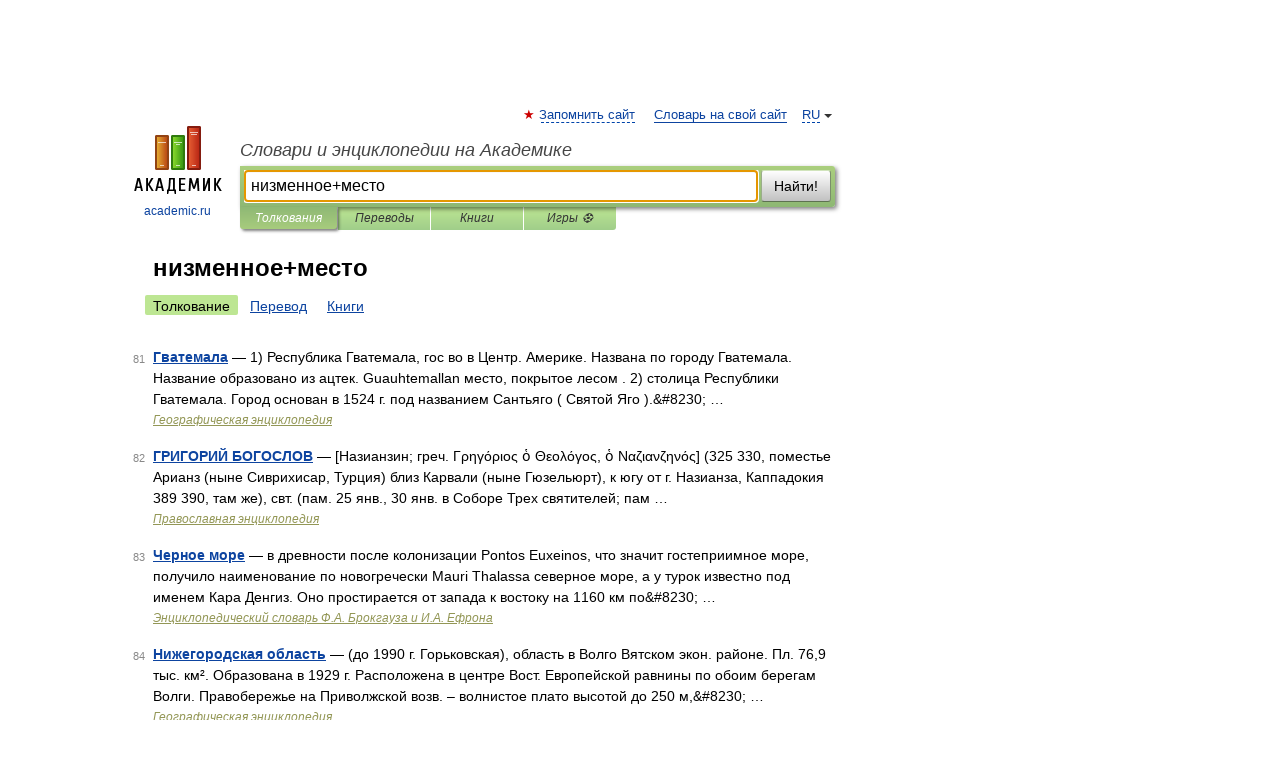

--- FILE ---
content_type: text/html; charset=UTF-8
request_url: https://orthographic.academic.ru/searchall.php?SWord=%D0%BD%D0%B8%D0%B7%D0%BC%D0%B5%D0%BD%D0%BD%D0%BE%D0%B5%2B%D0%BC%D0%B5%D1%81%D1%82%D0%BE&stype=0&btype=1&p=8
body_size: 9530
content:
<!DOCTYPE html>
<html lang="ru">
<head>


	<meta http-equiv="Content-Type" content="text/html; charset=utf-8" />
	<title>низменное+место | Толкования | Словари и энциклопедии на Академике</title>
	<meta name="Description" content="Словари и энциклопедии на Академике" />
	<!-- type: desktop C: ru  -->
	<meta name="Keywords" content="низменное+место" />

 
	<!--[if IE]>
	<meta http-equiv="cleartype" content="on" />
	<meta http-equiv="msthemecompatible" content="no"/>
	<![endif]-->

	<meta name="viewport" content="width=device-width, initial-scale=1, minimum-scale=1">

	
    <meta http-equiv='x-dns-prefetch-control' content='on'>
    <link rel="dns-prefetch" href="https://ajax.googleapis.com">
    <link rel="dns-prefetch" href="https://www.googletagservices.com">
    <link rel="dns-prefetch" href="https://www.google-analytics.com">
    <link rel="dns-prefetch" href="https://pagead2.googlesyndication.com">
    <link rel="dns-prefetch" href="https://ajax.googleapis.com">
    <link rel="dns-prefetch" href="https://an.yandex.ru">
    <link rel="dns-prefetch" href="https://mc.yandex.ru">

    <link rel="preload" href="/images/Logo.png"   as="image" >
    <link rel="preload" href="/images/Logo_h.png" as="image" >

	<meta property="og:title" content="" />
	<meta property="og:type" content="article" />
	<meta property="og:url" content="https:////orthographic.academic.ru/searchall.php?SWord=%D0%BD%D0%B8%D0%B7%D0%BC%D0%B5%D0%BD%D0%BD%D0%BE%D0%B5%2B%D0%BC%D0%B5%D1%81%D1%82%D0%BE&stype=0&btype=1&p=8" />
	<meta property="og:image" content="https://academic.ru/images/Logo_social_ru.png?3" />
	<meta property="og:description" content="Словари и энциклопедии на Академике" />
	<meta property="og:site_name" content="Словари и энциклопедии на Академике" />
	<link rel="search" type="application/opensearchdescription+xml" title="Словари и энциклопедии на Академике" href="/dicsearch.xml" />
	<meta name="ROBOTS" content="NOINDEX, FOLLOW" />
	<link rel="canonical" href="https:////orthographic.academic.ru/searchall.php?SWord=%D0%BD%D0%B8%D0%B7%D0%BC%D0%B5%D0%BD%D0%BD%D0%BE%D0%B5%2B%D0%BC%D0%B5%D1%81%D1%82%D0%BE&stype=0&btype=1&p=8" />

<!-- d/t desktop  -->

    <script>
      window.CaramelDomain = "academic.ru";
      const caramelJS = document.createElement('script'); 
      caramelJS.src = "https://ads.digitalcaramel.com/caramel.js?ts="+new Date().getTime();
      caramelJS.async = true;
      document.head.appendChild(caramelJS);
    </script>


    <script>window.yaContextCb = window.yaContextCb || [] </script> 
    <script async src="https://yandex.ru/ads/system/context.js"></script>

    
<!-- +++++ ab_flag=1 fa_flag=2 +++++ -->

<style type="text/css">
div.hidden,#sharemenu,div.autosuggest,#contextmenu,#ad_top,#ad_bottom,#ad_right,#ad_top2,#restrictions,#footer ul + div,#TerminsNavigationBar,#top-menu,#lang,#search-tabs,#search-box .translate-lang,#translate-arrow,#dic-query,#logo img.h,#t-direction-head,#langbar,.smm{display:none}p,ul{list-style-type:none;margin:0 0 15px}ul li{margin-bottom:6px}.content ul{list-style-type:disc}*{padding:0;margin:0}html,body{height:100%}body{padding:0;margin:0;color:#000;font:14px Helvetica,Arial,Tahoma,sans-serif;background:#fff;line-height:1.5em}a{color:#0d44a0;text-decoration:none}h1{font-size:24px;margin:0 0 18px}h2{font-size:20px;margin:0 0 14px}h3{font-size:16px;margin:0 0 10px}h1 a,h2 a{color:#454545!important}#page{margin:0 auto}#page{min-height:100%;position:relative;padding-top:105px}#page{width:720px;padding-right:330px}* html #page{height:100%}#header{position:relative;height:122px}#logo{float:left;margin-top:21px;width:125px}#logo a.img{width:90px;margin:0 0 0 16px}#logo a.img.logo-en{margin-left:13px}#logo a{display:block;font-size:12px;text-align:center;word-break:break-all}#site-title{padding-top:35px;margin:0 0 5px 135px}#site-title a{color:#000;font-size:18px;font-style:italic;display:block;font-weight:400}#search-box{margin-left:135px;border-top-right-radius:3px;border-bottom-right-radius:3px;padding:4px;position:relative;background:#abcf7e;min-height:33px}#search-box.dic{background:#896744}#search-box table{border-spacing:0;border-collapse:collapse;width:100%}#search-box table td{padding:0;vertical-align:middle}#search-box table td:first-child{padding-right:3px}#search-box table td:last-child{width:1px}#search-query,#dic-query,.translate-lang{padding:6px;font-size:16px;height:18px;border:1px solid #949494;width:100%;box-sizing:border-box;height:32px;float:none;margin:0;background:white;float:left;border-radius:0!important}#search-button{width:70px;height:32px;text-align:center;border:1px solid #7a8e69;border-radius:3px;background:#e0e0e0}#search-tabs{display:block;margin:0 15px 0 135px;padding:0;list-style-type:none}#search-tabs li{float:left;min-width:70px;max-width:140px;padding:0 15px;height:23px;line-height:23px;background:#bde693;text-align:center;margin-right:1px}#search-box.dic + #search-tabs li{background:#C9A784}#search-tabs li:last-child{border-bottom-right-radius:3px}#search-tabs li a{color:#353535;font-style:italic;font-size:12px;display:block;white-space:nowrap;text-overflow:ellipsis;overflow:hidden}#search-tabs li.active{height:22px;line-height:23px;position:relative;background:#abcf7e;border-bottom-left-radius:3px;border-bottom-right-radius:3px}#search-box.dic + #search-tabs li.active{background:#896744}#search-tabs li.active a{color:white}#content{clear:both;margin:30px 0;padding-left:15px}#content a{text-decoration:underline}#content .breadcrumb{margin-bottom:20px}#search_sublinks,#search_links{margin-bottom:8px;margin-left:-8px}#search_sublinks a,#search_links a{padding:3px 8px 1px;border-radius:2px}#search_sublinks a.active,#search_links a.active{color:#000 !important;background:#bde693;text-decoration:none!important}.term{color:saddlebrown}@media(max-width:767px){.hideForMobile{display:none}#header{height:auto}#page{padding:5px;width:auto}#logo{float:none;width:144px;text-align:left;margin:0;padding-top:5px}#logo a{height:44px;overflow:hidden;text-align:left}#logo img.h{display:initial;width:144px;height:44px}#logo img.v{display:none}#site-title{padding:0;margin:10px 0 5px}#search-box,#search-tabs{clear:both;margin:0;width:auto;padding:4px}#search-box.translate #search-query{width:100%;margin-bottom:4px}#search-box.translate #td-search{overflow:visible;display:table-cell}ul#search-tabs{white-space:nowrap;margin-top:5px;overflow-x:auto;overflow-y:hidden}ul#search-tabs li,ul#search-tabs li.active{background:none!important;box-shadow:none;min-width:0;padding:0 5px;float:none;display:inline-block}ul#search-tabs li a{border-bottom:1px dashed green;font-style:normal;color:green;font-size:16px}ul#search-tabs li.active a{color:black;border-bottom-color:white;font-weight:700}ul#search-tabs li a:hover,ul#search-tabs li.active a:hover{color:black}#content{margin:15px 0}.h250{height:280px;max-height:280px;overflow:hidden;margin:25px 0 25px 0}
}#search_results{margin-left:23px}.terms-list .item{float:left;margin:2px 0 0 -108px;position:relative;width:100px;color:#898989;font-size:11px;text-align:right}</style>

	<link rel="shortcut icon" href="https://academic.ru/favicon.ico" type="image/x-icon" sizes="16x16" />
	<link rel="shortcut icon" href="https://academic.ru/images/icon.ico" type="image/x-icon" sizes="32x32" />
    <link rel="shortcut icon" href="https://academic.ru/images/icon.ico" type="image/x-icon" sizes="48x48" />
    
    <link rel="icon" type="image/png" sizes="16x16" href="/images/Logo_16x16_transparent.png" />
    <link rel="icon" type="image/png" sizes="32x32" href="/images/Logo_32x32_transparent.png" />
    <link rel="icon" type="image/png" sizes="48x48" href="/images/Logo_48x48_transparent.png" />
    <link rel="icon" type="image/png" sizes="64x64" href="/images/Logo_64x64_transparent.png" />
    <link rel="icon" type="image/png" sizes="128x128" href="/images/Logo_128x128_transparent.png" />

    <link rel="apple-touch-icon" sizes="57x57"   href="/images/apple-touch-icon-57x57.png" />
    <link rel="apple-touch-icon" sizes="60x60"   href="/images/apple-touch-icon-60x60.png" />
    <link rel="apple-touch-icon" sizes="72x72"   href="/images/apple-touch-icon-72x72.png" />
    <link rel="apple-touch-icon" sizes="76x76"   href="/images/apple-touch-icon-76x76.png" />
    <link rel="apple-touch-icon" sizes="114x114" href="/images/apple-touch-icon-114x114.png" />
    <link rel="apple-touch-icon" sizes="120x120" href="/images/apple-touch-icon-120x120.png" />
  
    <!-- link rel="mask-icon" href="/images/safari-pinned-tab.svg" color="#5bbad5" -->
    <meta name="msapplication-TileColor" content="#00aba9" />
    <meta name="msapplication-config" content="/images/browserconfig.xml" />
    <meta name="theme-color" content="#ffffff" />

    <meta name="apple-mobile-web-app-capable" content="yes" />
    <meta name="apple-mobile-web-app-status-bar-style" content="black /">


<script type="text/javascript">
  (function(i,s,o,g,r,a,m){i['GoogleAnalyticsObject']=r;i[r]=i[r]||function(){
  (i[r].q=i[r].q||[]).push(arguments)},i[r].l=1*new Date();a=s.createElement(o),
  m=s.getElementsByTagName(o)[0];a.async=1;a.src=g;m.parentNode.insertBefore(a,m)
  })(window,document,'script','//www.google-analytics.com/analytics.js','ga');

  ga('create', 'UA-2754246-1', 'auto');
  ga('require', 'displayfeatures');

  ga('set', 'dimension1', '');
  ga('set', 'dimension2', 'search');
  ga('set', 'dimension3', '1');

  ga('send', 'pageview');

</script>


<script type="text/javascript">
	if(typeof(console) == 'undefined' ) console = {};
	if(typeof(console.log) == 'undefined' ) console.log = function(){};
	if(typeof(console.warn) == 'undefined' ) console.warn = function(){};
	if(typeof(console.error) == 'undefined' ) console.error = function(){};
	if(typeof(console.time) == 'undefined' ) console.time = function(){};
	if(typeof(console.timeEnd) == 'undefined' ) console.timeEnd = function(){};
	Academic = {};
	Academic.sUserLanguage = 'ru';
	Academic.sDomainURL = '';
	Academic.sMainDomainURL = '//dic.academic.ru/';
	Academic.sTranslateDomainURL = '//translate.academic.ru/';
	Academic.deviceType = 'desktop';
		Academic.Lang = {};
	Academic.Lang.sTermNotFound = 'Термин, отвечающий запросу, не найден'; 
</script>


<!--  Вариокуб -->
<script type="text/javascript">
    (function(e, x, pe, r, i, me, nt){
    e[i]=e[i]||function(){(e[i].a=e[i].a||[]).push(arguments)},
    me=x.createElement(pe),me.async=1,me.src=r,nt=x.getElementsByTagName(pe)[0],me.addEventListener("error",function(){function cb(t){t=t[t.length-1],"function"==typeof t&&t({flags:{}})};Array.isArray(e[i].a)&&e[i].a.forEach(cb);e[i]=function(){cb(arguments)}}),nt.parentNode.insertBefore(me,nt)})
    (window, document, "script", "https://abt.s3.yandex.net/expjs/latest/exp.js", "ymab");

    ymab("metrika.70309897", "init"/*, {clientFeatures}, {callback}*/);
    ymab("metrika.70309897", "setConfig", {enableSetYmUid: true});
</script>





</head>
<body>

<div id="ad_top">
<!-- top bnr -->
<div class="banner" style="max-height: 90px; overflow: hidden; display: inline-block;">




<!-- Yandex.RTB R-A-12643772-1 -->
<div id="yandex_rtb_R-A-12643772-1"></div>
<script>
window.yaContextCb.push(() => {
    Ya.Context.AdvManager.render({
        "blockId": "R-A-12643772-1",
        "renderTo": "yandex_rtb_R-A-12643772-1"
    })
})
</script>


</div> <!-- top banner  -->




</div>
	<div id="page"  >








			<div id="header">
				<div id="logo">
					<a href="//academic.ru">
						<img src="//academic.ru/images/Logo.png" class="v" alt="academic.ru" width="88" height="68" />
						<img src="//academic.ru/images/Logo_h.png" class="h" alt="academic.ru" width="144" height="44" />
						<br />
						academic.ru					</a>
				</div>
					<ul id="top-menu">
						<li id="lang">
							<a href="#" class="link">RU</a>

							<ul id="lang-menu">

							<li><a href="//en-academic.com">EN</a></li>
<li><a href="//de-academic.com">DE</a></li>
<li><a href="//es-academic.com">ES</a></li>
<li><a href="//fr-academic.com">FR</a></li>
							</ul>
						</li>
						<!--li><a class="android" href="//dic.academic.ru/android.php">Android версия</a></li-->
						<!--li><a class="apple" href="//dic.academic.ru/apple.php">iPhone/iPad версия</a></li-->
						<li><a class="add-fav link" href="#" onClick="add_favorite(this);">Запомнить сайт</a></li>
						<li><a href="//partners.academic.ru/partner_proposal.php" target="_blank">Словарь на свой сайт</a></li>
						<!--li><a href="#">Форум</a></li-->
					</ul>
					<h2 id="site-title">
						<a href="//academic.ru">Словари и энциклопедии на Академике</a>
					</h2>

					<div id="search-box">
						<form action="/searchall.php" method="get" name="formSearch">

<table><tr><td id="td-search">

							<input type="text" name="SWord" id="search-query" required
							value="низменное+место"
							title="Введите текст для поиска по словарям и энциклопедиям" placeholder="Введите текст для поиска по словарям и энциклопедиям"
							autocomplete="off" autofocus>


<div class="translate-lang">
	<select name="from" id="translateFrom">
				<option value="xx">Все языки</option><option value="ru" selected>Русский</option><option value="en">Английский</option><option value="fr">Французский</option><option value="de">Немецкий</option><option value="es">Испанский</option><option disabled>────────</option><option value="sq">Албанский</option><option value="al">Алтайский</option><option value="ar">Арабский</option><option value="an">Арагонский</option><option value="hy">Армянский</option><option value="rp">Арумынский</option><option value="at">Астурийский</option><option value="af">Африкаанс</option><option value="bb">Багобо</option><option value="eu">Баскский</option><option value="ba">Башкирский</option><option value="be">Белорусский</option><option value="bg">Болгарский</option><option value="bu">Бурятский</option><option value="cy">Валлийский</option><option value="wr">Варайский</option><option value="hu">Венгерский</option><option value="vp">Вепсский</option><option value="hs">Верхнелужицкий</option><option value="vi">Вьетнамский</option><option value="ht">Гаитянский</option><option value="el">Греческий</option><option value="ka">Грузинский</option><option value="gn">Гуарани</option><option value="gd">Гэльский</option><option value="da">Датский</option><option value="dl">Долганский</option><option value="pr">Древнерусский язык</option><option value="he">Иврит</option><option value="yi">Идиш</option><option value="in">Ингушский</option><option value="id">Индонезийский</option><option value="ik">Инупиак</option><option value="ga">Ирландский</option><option value="is">Исландский</option><option value="it">Итальянский</option><option value="yo">Йоруба</option><option value="kk">Казахский</option><option value="kc">Карачаевский</option><option value="ca">Каталанский</option><option value="qy">Квенья</option><option value="qu">Кечуа</option><option value="ky">Киргизский</option><option value="zh">Китайский</option><option value="go">Клингонский</option><option value="kv">Коми</option><option value="mm">Коми</option><option value="ko">Корейский</option><option value="cr">Кри</option><option value="ct">Крымскотатарский</option><option value="kp">Кумыкский</option><option value="ku">Курдский</option><option value="km">Кхмерский</option><option value="la">Латинский</option><option value="lv">Латышский</option><option value="ln">Лингала</option><option value="lt">Литовский</option><option value="lb">Люксембургский</option><option value="mu">Майя</option><option value="mk">Македонский</option><option value="ms">Малайский</option><option value="ma">Маньчжурский</option><option value="mi">Маори</option><option value="mj">Марийский</option><option value="mc">Микенский</option><option value="mf">Мокшанский</option><option value="mn">Монгольский</option><option value="nu">Науатль</option><option value="nl">Нидерландский</option><option value="og">Ногайский</option><option value="no">Норвежский</option><option value="oa">Орокский</option><option value="os">Осетинский</option><option value="ot">Османский</option><option value="pi">Пали</option><option value="pm">Папьяменто</option><option value="pa">Пенджабский</option><option value="fa">Персидский</option><option value="pl">Польский</option><option value="pt">Португальский</option><option value="ro">Румынский, Молдавский</option><option value="sa">Санскрит</option><option value="se">Северносаамский</option><option value="sr">Сербский</option><option value="ld">Сефардский</option><option value="sz">Силезский</option><option value="sk">Словацкий</option><option value="sl">Словенский</option><option value="sw">Суахили</option><option value="tl">Тагальский</option><option value="tg">Таджикский</option><option value="th">Тайский</option><option value="tt">Татарский</option><option value="tw">Тви</option><option value="bo">Тибетский</option><option value="tf">Тофаларский</option><option value="tv">Тувинский</option><option value="tr">Турецкий</option><option value="tk">Туркменский</option><option value="ud">Удмуртский</option><option value="uz">Узбекский</option><option value="ug">Уйгурский</option><option value="uk">Украинский</option><option value="ur">Урду</option><option value="uu">Урумский</option><option value="fo">Фарерский</option><option value="fi">Финский</option><option value="hi">Хинди</option><option value="hr">Хорватский</option><option value="cu">Церковнославянский (Старославянский)</option><option value="ke">Черкесский</option><option value="ck">Чероки</option><option value="ce">Чеченский</option><option value="cs">Чешский</option><option value="cv">Чувашский</option><option value="cn">Шайенского</option><option value="sv">Шведский</option><option value="cj">Шорский</option><option value="sx">Шумерский</option><option value="ev">Эвенкийский</option><option value="gw">Эльзасский</option><option value="mv">Эрзянский</option><option value="eo">Эсперанто</option><option value="et">Эстонский</option><option value="ya">Юпийский</option><option value="sh">Якутский</option><option value="ja">Японский</option>	</select>
</div>
<div id="translate-arrow"><a>&nbsp;</a></div>
<div class="translate-lang">
	<select name="to" id="translateOf">
				<option value="xx" selected>Все языки</option><option value="ru">Русский</option><option value="en">Английский</option><option value="fr">Французский</option><option value="de">Немецкий</option><option value="es">Испанский</option><option disabled>────────</option><option value="av">Аварский</option><option value="ad">Адыгейский</option><option value="az">Азербайджанский</option><option value="ai">Айнский язык</option><option value="al">Алтайский</option><option value="ar">Арабский</option><option value="hy">Армянский</option><option value="eu">Баскский</option><option value="ba">Башкирский</option><option value="be">Белорусский</option><option value="hu">Венгерский</option><option value="vp">Вепсский</option><option value="vd">Водский</option><option value="el">Греческий</option><option value="da">Датский</option><option value="he">Иврит</option><option value="yi">Идиш</option><option value="iz">Ижорский</option><option value="in">Ингушский</option><option value="id">Индонезийский</option><option value="is">Исландский</option><option value="it">Итальянский</option><option value="kk">Казахский</option><option value="kc">Карачаевский</option><option value="zh">Китайский</option><option value="kv">Коми</option><option value="ct">Крымскотатарский</option><option value="kp">Кумыкский</option><option value="la">Латинский</option><option value="lv">Латышский</option><option value="lt">Литовский</option><option value="mj">Марийский</option><option value="mf">Мокшанский</option><option value="mn">Монгольский</option><option value="nl">Нидерландский</option><option value="no">Норвежский</option><option value="os">Осетинский</option><option value="fa">Персидский</option><option value="pl">Польский</option><option value="pt">Португальский</option><option value="sk">Словацкий</option><option value="sl">Словенский</option><option value="sw">Суахили</option><option value="tg">Таджикский</option><option value="th">Тайский</option><option value="tt">Татарский</option><option value="tr">Турецкий</option><option value="tk">Туркменский</option><option value="ud">Удмуртский</option><option value="uz">Узбекский</option><option value="ug">Уйгурский</option><option value="uk">Украинский</option><option value="uu">Урумский</option><option value="fi">Финский</option><option value="cu">Церковнославянский (Старославянский)</option><option value="ce">Чеченский</option><option value="cs">Чешский</option><option value="cv">Чувашский</option><option value="sv">Шведский</option><option value="cj">Шорский</option><option value="ev">Эвенкийский</option><option value="mv">Эрзянский</option><option value="eo">Эсперанто</option><option value="et">Эстонский</option><option value="sh">Якутский</option><option value="ja">Японский</option>	</select>
</div>
<input type="hidden" name="did" id="did-field" value="" />
<input type="hidden" id="search-type" name="stype" value="0" />

</td><td>

							<button id="search-button">Найти!</button>

</td></tr></table>

						</form>

						<input type="text" name="dic_query" id="dic-query"
						title="Интерактивное оглавление. Вводите нужный Вам термин" placeholder="Интерактивное оглавление. Вводите нужный Вам термин"
						autocomplete="off" >


					</div>
				  <ul id="search-tabs">
    <li data-search-type="0" id="interpretations" class="active"><a href="#" onclick="return false;">Толкования</a></li>
    <li data-search-type="1"  id="translations" ><a href="#" onclick="return false;">Переводы</a></li>
    <li data-search-type="10" id="books"            ><a href="#" onclick="return false;">Книги       </a></li>
    <li data-search-type="88" id="games"            ><a href="https://games.academic.ru" title="Бесплатные игры" >Игры ⚽</a></li>
  </ul>
				</div>

	
<div id="ad_top2"></div>	
			<div id="content">


<div id="search_results">

						<h1 id="title">низменное+место</h1>
<div id="search_links">						<a class="active" >Толкование</a>
						<a href="////translate.academic.ru//%D0%BD%D0%B8%D0%B7%D0%BC%D0%B5%D0%BD%D0%BD%D0%BE%D0%B5 %D0%BC%D0%B5%D1%81%D1%82%D0%BE/ru/">Перевод</a>
						<a href="/searchall.php?SWord=%D0%BD%D0%B8%D0%B7%D0%BC%D0%B5%D0%BD%D0%BD%D0%BE%D0%B5%2B%D0%BC%D0%B5%D1%81%D1%82%D0%BE&amp;stype=10">Книги</a>
</div><ul class="terms-list" id="found_articles">
<li><p><span class="item">81</span><strong><a href="//dic.academic.ru/dic.nsf/enc_geo/1391/%D0%93%D0%B2%D0%B0%D1%82%D0%B5%D0%BC%D0%B0%D0%BB%D0%B0">Гватемала</a></strong> — 1) Республика Гватемала, гос во в Центр. Америке. Названа по городу Гватемала. Название образовано из ацтек. Guauhtemallan место, покрытое лесом . 2) столица Республики Гватемала. Город основан в 1524 г. под названием Сантьяго ( Святой Яго ).&amp;#8230; …</p>
<p class="src"><a href="//dic.academic.ru/contents.nsf/enc_geo/">Географическая энциклопедия</a></p>
</li>
<li><p><span class="item">82</span><strong><a href="//pravoslavnaya.academic.ru/5502/%D0%93%D0%A0%D0%98%D0%93%D0%9E%D0%A0%D0%98%D0%99_%D0%91%D0%9E%D0%93%D0%9E%D0%A1%D0%9B%D0%9E%D0%92">ГРИГОРИЙ БОГОСЛОВ</a></strong> — [Назианзин; греч. Γρηγόριος ὁ Θεολόγος, ὁ Ναζιανζηνός] (325 330, поместье Арианз (ныне Сиврихисар, Турция) близ Карвали (ныне Гюзельюрт), к югу от г. Назианза, Каппадокия 389 390, там же), свт. (пам. 25 янв., 30 янв. в Соборе Трех святителей; пам …</p>
<p class="src"><a href="//pravoslavnaya.academic.ru/">Православная энциклопедия</a></p>
</li>
<li><p><span class="item">83</span><strong><a href="//dic.academic.ru/dic.nsf/brokgauz_efron/113372/%D0%A7%D0%B5%D1%80%D0%BD%D0%BE%D0%B5">Черное море</a></strong> — в древности после колонизации Pontos Euxeinos, что значит гостеприимное море, получило наименование по новогречески Mauri Thalassa северное море, а у турок известно под именем Кара Денгиз. Оно простирается от запада к востоку на 1160 км по&amp;#8230; …</p>
<p class="src"><a href="//dic.academic.ru/contents.nsf/brokgauz_efron/">Энциклопедический словарь Ф.А. Брокгауза и И.А. Ефрона</a></p>
</li>
<li><p><span class="item">84</span><strong><a href="//dic.academic.ru/dic.nsf/enc_geo/3461/%D0%9D%D0%B8%D0%B6%D0%B5%D0%B3%D0%BE%D1%80%D0%BE%D0%B4%D1%81%D0%BA%D0%B0%D1%8F">Нижегородская область</a></strong> — (до 1990 г. Горьковская), область в Волго Вятском экон. районе. Пл. 76,9 тыс. км². Образована в 1929 г. Расположена в центре Вост. Европейской равнины по обоим берегам Волги. Правобережье на Приволжской возв. – волнистое плато высотой до 250 м,&amp;#8230; …</p>
<p class="src"><a href="//dic.academic.ru/contents.nsf/enc_geo/">Географическая энциклопедия</a></p>
</li>
<li><p><span class="item">85</span><strong><a href="//dic.academic.ru/dic.nsf/es/85646/%D0%9F%D0%9B%D0%90%D0%A2%D0%9E%D0%9D">ПЛАТОН (философ)</a></strong> — ПЛАТОН (428 или 427 до н. э. 348 или 347), древнегреческий философ. Ученик Сократа, ок. 387 основал в Афинах школу (см. Академия платоновская (см. ПЛАТОНОВСКАЯ АКАДЕМИЯ)). Идеи (высшая среди них идея блага) вечные и неизменные умопостигаемые&amp;#8230; …</p>
<p class="src"><a href="//dic.academic.ru/contents.nsf/es/">Энциклопедический словарь</a></p>
</li>
<li><p><span class="item">86</span><strong><a href="//dic.academic.ru/dic.nsf/ruwiki/9785">Ульяновская область</a></strong> — Координаты: 53°57′ с.&amp;#160;ш. 47°55′ в.&amp;#160;д.﻿ / ﻿53.95° с.&amp;#160;ш. 47.916667° в.&amp;#160;д.&amp;#160; …</p>
<p class="src"><a href="//dic.academic.ru/contents.nsf/ruwiki/">Википедия</a></p>
</li>
<li><p><span class="item">87</span><strong><a href="//dic.academic.ru/dic.nsf/enc2p/319554">ПОЛЫЙ</a></strong> — ПОЛЫЙ, открытый, отверстый не(за)покрытый; растворенный настежь, распахнутый, разверстый. Двери, окно, ворота полы, сев. раскинуты, растворены. Река пола, архан. гола, чиста, не покрыта льдом, уже вскрылась; отсюда: половодица, половодье и&amp;#8230; …</p>
<p class="src"><a href="//dic.academic.ru/contents.nsf/enc2p/">Толковый словарь Даля</a></p>
</li>
<li><p><span class="item">88</span><strong><a href="//dic.academic.ru/dic.nsf/enc_geo/140/%D0%9A%D0%9E%D0%A0%D0%95%D0%AF">КОРЕЯ</a></strong> — страна в Вост. Азии. Национальное название страны Чосон восходит к древнему этнониму и как название roc ва упоминается в источниках уже в V III вв. до н. э. Совр. иероглифическое написание этого названия читается как Страна утренней свежести .&amp;#8230; …</p>
<p class="src"><a href="//dic.academic.ru/contents.nsf/enc_geo/">Географическая энциклопедия</a></p>
</li>
<li><p><span class="item">89</span><strong><a href="//psychology.academic.ru/1900/%D0%BF%D1%81%D0%B8%D1%85%D0%BE%D0%B0%D0%BD%D0%B0%D0%BB%D0%B8%D0%B7">психоанализ</a></strong> — (от греч. psyche душа и analysis разложение, расчленение, исследование) 1) теоретическое направление в психологии, восходящее к идеям З. Фрейда (см. фрейдизм, неофрейдизм …</p>
<p class="src"><a href="//psychology.academic.ru/">Большая психологическая энциклопедия</a></p>
</li>
<li><p><span class="item">90</span><strong><a href="//dic.academic.ru/dic.nsf/brokgauz_efron/67738/%D0%9C%D0%B8%D0%BD%D1%81%D0%BA%D0%B0%D1%8F">Минская губерния*</a></strong> — между 55°6 и 51°14 северной широты, 25°12 и 30°37 восточной долготы от Гринича, занимает, по Швейцеру, 1622,43 кв. миль или 78500 кв. верст, по вычислению военно топографического депо только 75756 кв. верст. Она окружена: с севера Виленской и&amp;#8230; …</p>
<p class="src"><a href="//dic.academic.ru/contents.nsf/brokgauz_efron/">Энциклопедический словарь Ф.А. Брокгауза и И.А. Ефрона</a></p>
</li>
</ul>
<div class="page-nav">
<strong>Страницы </strong>
<ul class="arrow">
  <li><a href="/searchall.php?SWord=%D0%BD%D0%B8%D0%B7%D0%BC%D0%B5%D0%BD%D0%BD%D0%BE%D0%B5%2B%D0%BC%D0%B5%D1%81%D1%82%D0%BE&amp;stype=0&amp;btype=1&amp;p=7">&#8592;&nbsp;<span>Предыдущая</span></a></li>
	<li><a href="/searchall.php?SWord=%D0%BD%D0%B8%D0%B7%D0%BC%D0%B5%D0%BD%D0%BD%D0%BE%D0%B5%2B%D0%BC%D0%B5%D1%81%D1%82%D0%BE&amp;stype=0&amp;btype=1&amp;p=9"><span>Следующая</span>&nbsp;&#8594;</a></li>
</ul>
<ul>
  <li><a href="/searchall.php?SWord=%D0%BD%D0%B8%D0%B7%D0%BC%D0%B5%D0%BD%D0%BD%D0%BE%D0%B5%2B%D0%BC%D0%B5%D1%81%D1%82%D0%BE&amp;stype=0&amp;btype=1&amp;p=0">1</a></li>
  <li><a href="/searchall.php?SWord=%D0%BD%D0%B8%D0%B7%D0%BC%D0%B5%D0%BD%D0%BD%D0%BE%D0%B5%2B%D0%BC%D0%B5%D1%81%D1%82%D0%BE&amp;stype=0&amp;btype=1&amp;p=1">2</a></li>
  <li><a href="/searchall.php?SWord=%D0%BD%D0%B8%D0%B7%D0%BC%D0%B5%D0%BD%D0%BD%D0%BE%D0%B5%2B%D0%BC%D0%B5%D1%81%D1%82%D0%BE&amp;stype=0&amp;btype=1&amp;p=2">3</a></li>
  <li><a href="/searchall.php?SWord=%D0%BD%D0%B8%D0%B7%D0%BC%D0%B5%D0%BD%D0%BD%D0%BE%D0%B5%2B%D0%BC%D0%B5%D1%81%D1%82%D0%BE&amp;stype=0&amp;btype=1&amp;p=3">4</a></li>
  <li><a href="/searchall.php?SWord=%D0%BD%D0%B8%D0%B7%D0%BC%D0%B5%D0%BD%D0%BD%D0%BE%D0%B5%2B%D0%BC%D0%B5%D1%81%D1%82%D0%BE&amp;stype=0&amp;btype=1&amp;p=4">5</a></li>
  <li><a href="/searchall.php?SWord=%D0%BD%D0%B8%D0%B7%D0%BC%D0%B5%D0%BD%D0%BD%D0%BE%D0%B5%2B%D0%BC%D0%B5%D1%81%D1%82%D0%BE&amp;stype=0&amp;btype=1&amp;p=5">6</a></li>
  <li><a href="/searchall.php?SWord=%D0%BD%D0%B8%D0%B7%D0%BC%D0%B5%D0%BD%D0%BD%D0%BE%D0%B5%2B%D0%BC%D0%B5%D1%81%D1%82%D0%BE&amp;stype=0&amp;btype=1&amp;p=6">7</a></li>
  <li><a href="/searchall.php?SWord=%D0%BD%D0%B8%D0%B7%D0%BC%D0%B5%D0%BD%D0%BD%D0%BE%D0%B5%2B%D0%BC%D0%B5%D1%81%D1%82%D0%BE&amp;stype=0&amp;btype=1&amp;p=7">8</a></li>
  <li class="active">9</li>
  <li><a href="/searchall.php?SWord=%D0%BD%D0%B8%D0%B7%D0%BC%D0%B5%D0%BD%D0%BD%D0%BE%D0%B5%2B%D0%BC%D0%B5%D1%81%D1%82%D0%BE&amp;stype=0&amp;btype=1&amp;p=9">10</a></li>
  <li><a href="/searchall.php?SWord=%D0%BD%D0%B8%D0%B7%D0%BC%D0%B5%D0%BD%D0%BD%D0%BE%D0%B5%2B%D0%BC%D0%B5%D1%81%D1%82%D0%BE&amp;stype=0&amp;btype=1&amp;p=10">11</a></li>
  <li><a href="/searchall.php?SWord=%D0%BD%D0%B8%D0%B7%D0%BC%D0%B5%D0%BD%D0%BD%D0%BE%D0%B5%2B%D0%BC%D0%B5%D1%81%D1%82%D0%BE&amp;stype=0&amp;btype=1&amp;p=11">12</a></li>
  <li><a href="/searchall.php?SWord=%D0%BD%D0%B8%D0%B7%D0%BC%D0%B5%D0%BD%D0%BD%D0%BE%D0%B5%2B%D0%BC%D0%B5%D1%81%D1%82%D0%BE&amp;stype=0&amp;btype=1&amp;p=12">13</a></li>
</ul>
</div>


</div>



			</div>
  
<div id="ad_bottom">

</div>

	<div id="footer">
		<div id="liveinternet">
            <!--LiveInternet counter--><a href="https://www.liveinternet.ru/click;academic"
            target="_blank"><img id="licntC2FD" width="31" height="31" style="border:0" 
            title="LiveInternet"
            src="[data-uri]"
            alt=""/></a><script>(function(d,s){d.getElementById("licntC2FD").src=
            "https://counter.yadro.ru/hit;academic?t44.6;r"+escape(d.referrer)+
            ((typeof(s)=="undefined")?"":";s"+s.width+"*"+s.height+"*"+
            (s.colorDepth?s.colorDepth:s.pixelDepth))+";u"+escape(d.URL)+
            ";h"+escape(d.title.substring(0,150))+";"+Math.random()})
            (document,screen)</script><!--/LiveInternet-->
		</div>


      <div id="restrictions">18+</div>


				&copy; Академик, 2000-2026
<ul>
			<li>
				Обратная связь:
				<a id="m_s" href="#">Техподдержка</a>,
				<a id="m_a" href="#">Реклама на сайте</a>
			</li>
</ul>

<br/>
<ul>
			<li>
        <a href="https://tournavigator.pro/" target="_blank">&#128099; Путешествия</a>
			</li>
</ul>
<div>


			<a href="//partners.academic.ru/partner_proposal.php">Экспорт словарей на сайты</a>, сделанные на PHP, <div class="img joom"></div> Joomla, <div class="img drp"></div> Drupal, <div class="img wp"></div> WordPress, MODx.
</div>

	</div>



	<script async src="/js/academic.min.js?150324" type="text/javascript"></script>



<div id="ad_right">

<script async src="https://ad.mail.ru/static/ads-async.js"></script>
<ins class="mrg-tag" style="display:inline-block;text-decoration: none;" data-ad-client="ad-860730" data-ad-slot="860730"></ins>  
<script>(MRGtag = window.MRGtag || []).push({})</script><div class="banner sticky">
  <div class="ACD_MIDR_300c_test">
<!--  Временно, для теста  -->

<div caramel-id="01j78m1mtc0s4v1w086tt6jgcp"></div>





</div>
</div>

</div>


</div>


<br/><br/><br/><br/><br/><br/>

<!-- Yandex.Metrika counter -->
<script type="text/javascript" >
   (function(m,e,t,r,i,k,a){m[i]=m[i]||function(){(m[i].a=m[i].a||[]).push(arguments)};
   m[i].l=1*new Date();k=e.createElement(t),a=e.getElementsByTagName(t)[0],k.async=1,k.src=r,a.parentNode.insertBefore(k,a)})
   (window, document, "script", "https://mc.yandex.ru/metrika/tag.js", "ym");

   ym(70309897, "init", {
        clickmap:false,
        trackLinks:true,
        accurateTrackBounce:false
   });
</script>
<noscript><div><img src="https://mc.yandex.ru/watch/70309897" style="position:absolute; left:-9999px;" alt="" /></div></noscript>
<!-- /Yandex.Metrika counter -->


<!-- Begin comScore Tag -->
<script>
  var _comscore = _comscore || [];
  _comscore.push({ c1: "2", c2: "23600742" });
  (function() {
    var s = document.createElement("script"), el = document.getElementsByTagName("script")[0]; s.async = true;
    s.src = (document.location.protocol == "https:" ? "https://sb" : "http://b") + ".scorecardresearch.com/beacon.js";
    el.parentNode.insertBefore(s, el);
  })();
</script>
<noscript>
  <img src="//b.scorecardresearch.com/p?c1=2&c2=23600742&cv=2.0&cj=1" />
</noscript>
<!-- End comScore Tag -->



<!-- Floorad (desk) от DC -->
<div caramel-id="01j9h9etzbb3r1y5k6k9gvrkxs"></div>



</body>
  <link rel="stylesheet" href="/css/academic_v2.css?20210501a" type="text/css" />
  <link rel="stylesheet" href="/css/mobile-menu.css?20190810" type="text/css" />
 

</html>

